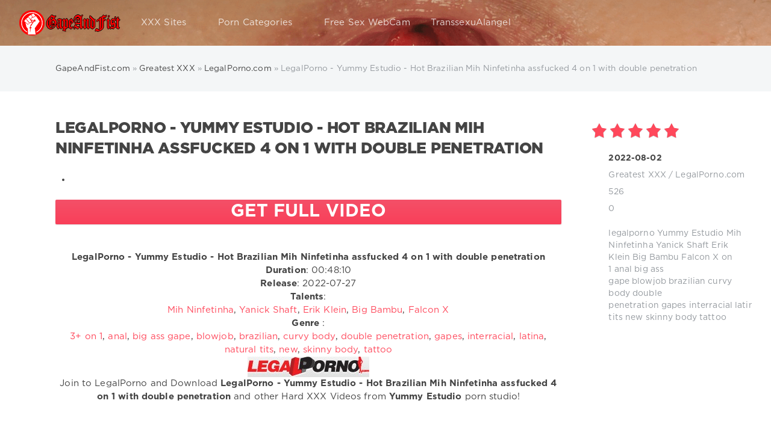

--- FILE ---
content_type: text/html; charset=utf-8
request_url: https://www.gapeandfist.com/31514-legalporno-yummy-estudio-hot-brazilian-mih-ninfetinha-assfucked-4-on-1-with-double-penetration.html
body_size: 12234
content:
<!DOCTYPE html>
<html lang="en">
<head>
     
	
    
    <meta charset="utf-8">
<title>LegalPorno - Yummy Estudio - Hot Brazilian Mih Ninfetinha assfucked 4 on 1 with double penetration &raquo; GapeAndFist.com | Anal Fisting | Anal Prolapse | Anal Gape</title>
<meta name="description" content="LegalPorno - Yummy Estudio - Hot Brazilian Mih Ninfetinha assfucked 4 on 1 with double penetration, LegalPorno - Yummy Estudio - Hot Brazilian Mih Ninfetinha assfucked 4 on 1 with double penetration">
<meta name="keywords" content="">
<meta name="generator" content="DataLife Engine (http://dle-news.ru)">
<meta property="og:site_name" content="GapeAndFist.com | Anal Fisting | Anal Prolapse | Anal Gape">
<meta property="og:type" content="article">
<meta property="og:title" content="LegalPorno - Yummy Estudio - Hot Brazilian Mih Ninfetinha assfucked 4 on 1 with double penetration">
<meta property="og:url" content="https://www.gapeandfist.com/31514-legalporno-yummy-estudio-hot-brazilian-mih-ninfetinha-assfucked-4-on-1-with-double-penetration.html">
<meta name="news_keywords" content="legalporno, Yummy Estudio,Mih Ninfetinha,Yanick Shaft,Erik Klein,Big Bambu,Falcon X, on 1,anal,big ass gape,blowjob,brazilian,curvy body,double penetration,gapes,interracial,latina,natural tits,new,skinny body,tattoo">
<meta property="og:image" content="https://www.gapeandfist.com/uploads/lp.jpg">
<meta property="og:description" content="LegalPorno - Yummy Estudio - Hot Brazilian Mih Ninfetinha assfucked 4 on 1 with double penetration Duration: 00:48:10 Release: 2022-07-27 Talents: Mih Ninfetinha, Yanick Shaft, Erik Klein, Big Bambu, Falcon X Genre : 3+ on 1, anal, big ass gape, blowjob, brazilian, curvy body, double penetration,">
<link rel="search" type="application/opensearchdescription+xml" href="https://www.gapeandfist.com/index.php?do=opensearch" title="GapeAndFist.com | Anal Fisting | Anal Prolapse | Anal Gape">
<link rel="canonical" href="https://www.gapeandfist.com/31514-legalporno-yummy-estudio-hot-brazilian-mih-ninfetinha-assfucked-4-on-1-with-double-penetration.html">
<link rel="alternate" type="application/rss+xml" title="GapeAndFist.com | Anal Fisting | Anal Prolapse | Anal Gape" href="https://www.gapeandfist.com/rss.xml">
  
	
	<meta name="viewport" content="width=device-width, initial-scale=1.0">
	<meta name="apple-mobile-web-app-capable" content="yes">
	<meta name="apple-mobile-web-app-status-bar-style" content="default">
<meta name="twitter:card" content="summary_large_image" />
<meta name="twitter:site" content="@gapeandfist" />
<meta name="twitter:creator" content="@gapeandfist" />

<meta name="google-site-verification" content="LaU8OSmTiOmj8gGyoYbazK00ntF_1IgIK-k77gAr5V8" />
<meta name="y_key" content="a736e5c0d3d12e2b">
<meta name='yandex-verification' content='71fb1bdd9ff5fcac' />
<meta name="msvalidate.01" content="EEDCA8302008BBC4542C52C802302156" />
<meta name="y_key" content="b2cd33dc6f6e5f56" />
<meta name="clickaine-site-verification" content="c3b5ca830b13006c1c9ad33055620669a0a16bf454aaa889c2e54d92c2e19674e2ebb28174817d1328b56ab86c7a2e2f2b965cc982d421a0a8caee2c3781a02c">
<link rel="shortcut icon" href="/templates/Red/images/favicon.ico">
<link rel="apple-touch-icon" href="/templates/Red/images/touch-icon-iphone.png">
<link rel="apple-touch-icon" sizes="76x76" href="/templates/Red/images/touch-icon-ipad.png">
<link rel="apple-touch-icon" sizes="120x120" href="/templates/Red/images/touch-icon-iphone-retina.png">
<link rel="apple-touch-icon" sizes="152x152" href="/templates/Red/images/touch-icon-ipad-retina.png">
<link rel="preload" href="/templates/Red/fonts/font.css" as="style">
<link rel="preload" href="/templates/Red/fonts/GothaProReg.woff" as="font" type="font/woff2" crossorigin>
<link rel="preload" href="/templates/Red/fonts/GothaProBla.woff" as="font" type="font/woff2" crossorigin>
<link rel="preload" href="/templates/Red/fonts/GothaProBol.woff" as="font" type="font/woff2" crossorigin>
<link href="/templates/Red/fonts/font.css" type="text/css" rel="stylesheet">
<link href="/templates/Red/css/styles.css" type="text/css" rel="stylesheet">
    
</head>
<body>
<div class="page">
		<!-- Search -->
          <form class="droptopbar" id="q_search" method="post">
			<div class="wrp">
				<div class="q_search">
					<input id="story" name="story" placeholder="Search on the site..." type="search">
					<button class="btn btn_border" type="submit" title="Find"><b class="ultrabold">Find</b></button>
				</div>
			</div>
			<input type="hidden" name="do" value="search">
			<input type="hidden" name="subaction" value="search">
		</form>
		<!-- / Search -->
		<!-- Header -->
		<div class="headpic fixed">
			<div class="wrp">
				<header id="header">
					<!-- Logo -->
					<a class="logotype" href="/" title="GapeAndFist.com">
						<span class="logo_icon"><img src="/templates/Red/images/logog.png" width="168" height="42" alt="GapeAndFist.com" title="GapeAndFist.com"/></span>
						<span class="title_hide">GapeAndFist.com</span>
					</a>
					<!-- / Logo -->
					<div class="topbar">
						

<a href="#" id="loginf" class="h_btn login">
	<svg class="icon icon-login"><use xlink:href="#icon-login"></use></svg>
	<span class="title_hide">Login</span>
	<span class="icon_close">
		<i class="mt_1"></i><i class="mt_2"></i>
	</span>
</a>
<form class="droptopbar" id="loginpane" method="post">
	<div class="wrp">
		<ul class="login_form">
			<li class="form-group">
				<label for="login_name">Login:</label>
				<input placeholder="Login:" type="text" name="login_name" id="login_name" class="wide">
			</li>
			<li class="form-group">
				<label for="login_password">Password</label>
				<input placeholder="Password" type="password" name="login_password" id="login_password" class="wide">
			</li>
			<li>
				<button class="btn" onclick="submit();" type="submit" title="Submit">
					<b class="ultrabold">Submit</b>
				</button>
			</li>
		</ul>
		<div class="soc_links">
			
			
			
			
			
			
		</div>
		<input name="login" type="hidden" id="login" value="submit">
		<div class="login_form_links">
			<a href="https://www.gapeandfist.com/index.php?do=register">Registration</a>
			<a href="https://www.gapeandfist.com/index.php?do=lostpassword">Forgot password?</a>
		</div>
	</div>
</form>

						<!-- Search button -->
						<div class="h_btn" id="search" title="Search">
							<svg class="icon icon-search"><use xlink:href="#icon-search"></use></svg>
							<span class="icon_close">
								<i class="mt_1"></i><i class="mt_2"></i>
							</span>
							<span class="title_hide">Search on the site</span>
						</div>
                       
						<!-- / Search button -->
						<!-- Menu -->
						<!-- Menu button -->
						<div class="h_btn" id="mainmenu">
							<span class="menu_toggle">
								<i class="mt_1"></i><i class="mt_2"></i><i class="mt_3"></i>
							</span>
						</div>
						<!-- / Menu button -->
						<nav id="topmenu">
							<ul>
    
    
	<li class="parent"><a href="/lastnews">XXX Sites<svg class="icon icon-arrow_down"><use xlink:href="#icon-arrow_down"></use></svg></a>
		<ul>
<li><a href="https://www.gapeandfist.com/xxxsite/">Greatest XXX <span style="float: right;">41305</span></a>
	<ul><li><a href="https://www.gapeandfist.com/xxxsite/evilangelvideo/">Evil Angel Video <span style="float: right;">997</span></a>
	
	</li><li><a href="https://www.gapeandfist.com/xxxsite/manuelferrara/">ManuelFerrara.com <span style="float: right;">595</span></a>
	
	</li><li><a href="https://www.gapeandfist.com/xxxsite/allanal/">AllAnal.com <span style="float: right;">185</span></a>
	
	</li><li><a href="https://www.gapeandfist.com/xxxsite/kink/">Kink.com <span style="float: right;">683</span></a>
	
	</li><li><a href="https://www.gapeandfist.com/xxxsite/nympho/">Nympho.com <span style="float: right;">134</span></a>
	
	</li><li><a href="https://www.gapeandfist.com/xxxsite/peeonher/">PeeOnHer <span style="float: right;">115</span></a>
	
	</li><li><a href="https://www.gapeandfist.com/xxxsite/analonly/">AnalOnly <span style="float: right;">110</span></a>
	
	</li><li><a href="https://www.gapeandfist.com/xxxsite/boundgangbangs/">BoundGangBangs.com <span style="float: right;">149</span></a>
	
	</li><li><a href="https://www.gapeandfist.com/xxxsite/argentinanaked/">ArgentinaNaked <span style="float: right;">9</span></a>
	
	</li><li><a href="https://www.gapeandfist.com/xxxsite/chaturbatecom/">Chaturbate.com <span style="float: right;">9</span></a>
	
	</li><li><a href="https://www.gapeandfist.com/xxxsite/trueanal/">TrueAnal.com <span style="float: right;">339</span></a>
	
	</li><li><a href="https://www.gapeandfist.com/xxxsite/letsdoeit/">Letsdoeit.com <span style="float: right;">432</span></a>
	
	</li><li><a href="https://www.gapeandfist.com/xxxsite/julesjordancom/">JulesJordan.com <span style="float: right;">2783</span></a>
	
	</li><li><a href="https://www.gapeandfist.com/xxxsite/dirtygardengirl/">DirtyGardenGirl.com <span style="float: right;">126</span></a>
	
	</li><li><a href="https://www.gapeandfist.com/xxxsite/prolapse_party/">ProlapseParty.com <span style="float: right;">127</span></a>
	
	</li><li><a href="https://www.gapeandfist.com/xxxsite/prolapsequeen/">ProlapseQueen.com <span style="float: right;">46</span></a>
	
	</li><li><a href="https://www.gapeandfist.com/xxxsite/piercedaspid/">PiercedAspid.com <span style="float: right;">27</span></a>
	
	</li><li><a href="https://www.gapeandfist.com/xxxsite/bubdzia/">Bubdzia.com <span style="float: right;">17</span></a>
	
	</li><li><a href="https://www.gapeandfist.com/xxxsite/fistertwister/">FisterTwister.com <span style="float: right;">182</span></a>
	
	</li><li><a href="https://www.gapeandfist.com/xxxsite/mikeadriano/">MikeAdriano.com <span style="float: right;">1054</span></a>
	
	</li><li><a href="https://www.gapeandfist.com/xxxsite/lewood/">LeWood.com <span style="float: right;">596</span></a>
	
	</li><li><a href="https://www.gapeandfist.com/xxxsite/analacrobats/">AnalAcrobats.com <span style="float: right;">658</span></a>
	
	</li><li><a href="https://www.gapeandfist.com/xxxsite/swallowed/">Swallowed.com <span style="float: right;">419</span></a>
	
	</li><li><a href="https://www.gapeandfist.com/xxxsite/darkx/">DarkX.com <span style="float: right;">286</span></a>
	
	</li><li><a href="https://www.gapeandfist.com/xxxsite/lesbianx/">LesbianX <span style="float: right;">156</span></a>
	
	</li><li><a href="https://www.gapeandfist.com/xxxsite/holed/">Holed.com <span style="float: right;">163</span></a>
	
	</li><li><a href="https://www.gapeandfist.com/xxxsite/dpfanatics/">DpFanatics <span style="float: right;">411</span></a>
	
	</li><li><a href="https://www.gapeandfist.com/xxxsite/norestfortheass/">NoRestForTheAss <span style="float: right;">61</span></a>
	
	</li><li><a href="https://www.gapeandfist.com/xxxsite/clubgape/">ClubGape <span style="float: right;">20</span></a>
	
	</li><li><a href="https://www.gapeandfist.com/xxxsite/defiled18/">Defiled18 <span style="float: right;">14</span></a>
	
	</li><li><a href="https://www.gapeandfist.com/xxxsite/whiteteensblackcocks/">WhiteTeensBlackCocks <span style="float: right;">2</span></a>
	
	</li><li><a href="https://www.gapeandfist.com/xxxsite/doubleteamedteens/">DoubleTeamedTeens <span style="float: right;">1</span></a>
	
	</li><li><a href="https://www.gapeandfist.com/xxxsite/tryteens/">TryTeens <span style="float: right;">1</span></a>
	
	</li><li><a href="https://www.gapeandfist.com/xxxsite/youngthroats/">YoungThroats <span style="float: right;">1</span></a>
	
	</li><li><a href="https://www.gapeandfist.com/xxxsite/assteenmouth/">AssTeenMouth <span style="float: right;">1</span></a>
	
	</li><li><a href="https://www.gapeandfist.com/xxxsite/teenanalcasting/">TeenAnalCasting <span style="float: right;">29</span></a>
	
	</li><li><a href="https://www.gapeandfist.com/xxxsite/doubleanalaction/">DoubleAnalAction <span style="float: right;">43</span></a>
	
	</li><li><a href="https://www.gapeandfist.com/xxxsite/hotkinkyjo/">HotKinkyJo.xxx <span style="float: right;">112</span></a>
	
	</li><li><a href="https://www.gapeandfist.com/xxxsite/maketeengapecom/">MakeTeenGape.com <span style="float: right;">16</span></a>
	
	</li><li><a href="https://www.gapeandfist.com/xxxsite/buttplays/">ButtPlays.com <span style="float: right;">117</span></a>
	
	</li><li><a href="https://www.gapeandfist.com/xxxsite/analeducator/">AnalEducator.com <span style="float: right;">18</span></a>
	
	</li><li><a href="https://www.gapeandfist.com/xxxsite/tryanalfisting/">TryAnalFisting.com <span style="float: right;">10</span></a>
	
	</li><li><a href="https://www.gapeandfist.com/xxxsite/brutalinvasion/">BrutalInvasion <span style="float: right;">7</span></a>
	
	</li><li><a href="https://www.gapeandfist.com/xxxsite/explosivedildostories/">Explosive Dildo Stories <span style="float: right;">7</span></a>
	
	</li><li><a href="https://www.gapeandfist.com/xxxsite/naughtyalysha/">NaughtyAlysha <span style="float: right;">17</span></a>
	
	</li><li><a href="https://www.gapeandfist.com/xxxsite/angienoir/">AngieNoir <span style="float: right;">11</span></a>
	
	</li><li><a href="https://www.gapeandfist.com/xxxsite/everythingbutt/">EverythingButt <span style="float: right;">268</span></a>
	
	</li><li><a href="https://www.gapeandfist.com/xxxsite/lysxtreme/">LysXtreme <span style="float: right;">31</span></a>
	
	</li><li><a href="https://www.gapeandfist.com/xxxsite/fistflush/">FistFlush <span style="float: right;">79</span></a>
	
	</li><li><a href="https://www.gapeandfist.com/xxxsite/ass_traffic/">AssTraffic <span style="float: right;">220</span></a>
	
	</li><li><a href="https://www.gapeandfist.com/xxxsite/allinternal/">AllInternal <span style="float: right;">271</span></a>
	
	</li><li><a href="https://www.gapeandfist.com/xxxsite/hardcoregangbang/">HardcoreGangbang <span style="float: right;">173</span></a>
	
	</li><li><a href="https://www.gapeandfist.com/xxxsite/tamedteens/">TamedTeens <span style="float: right;">80</span></a>
	
	</li><li><a href="https://www.gapeandfist.com/xxxsite/kinkyniky/">KinkyNiky.xxx <span style="float: right;">20</span></a>
	
	</li><li><a href="https://www.gapeandfist.com/xxxsite/houseoftaboo/">HouseOfTaboo.com <span style="float: right;">341</span></a>
	
	</li><li><a href="https://www.gapeandfist.com/xxxsite/handsonhardcore/">HandsOnHardcore.com <span style="float: right;">7</span></a>
	
	</li><li><a href="https://www.gapeandfist.com/xxxsite/cumforcover/">CumForCover <span style="float: right;">2</span></a>
	
	</li><li><a href="https://www.gapeandfist.com/xxxsite/1byday/">1by-day.com <span style="float: right;">2</span></a>
	
	</li><li><a href="https://www.gapeandfist.com/xxxsite/legalporn/">LegalPorno.com <span style="float: right;">24248</span></a>
	
	</li><li><a href="https://www.gapeandfist.com/xxxsite/givemepink/">GiveMePink <span style="float: right;">12</span></a>
	
	</li><li><a href="https://www.gapeandfist.com/xxxsite/proxypaige/">ProxyPaige.xxx <span style="float: right;">25</span></a>
	
	</li><li><a href="https://www.gapeandfist.com/xxxsite/analcheckup/">AnalCheckup <span style="float: right;">19</span></a>
	
	</li><li><a href="https://www.gapeandfist.com/xxxsite/promecups/">PrimeCups <span style="float: right;">6</span></a>
	
	</li><li><a href="https://www.gapeandfist.com/xxxsite/sindrive/">SinDrive.com <span style="float: right;">8</span></a>
	
	</li><li><a href="https://www.gapeandfist.com/xxxsite/pickupbuster/">Pickup Buster <span style="float: right;">20</span></a>
	
	</li><li><a href="https://www.gapeandfist.com/xxxsite/assphilosophy/">AssPhilosophy <span style="float: right;">25</span></a>
	
	</li><li><a href="https://www.gapeandfist.com/xxxsite/gapeparade/">GapeParade.com <span style="float: right;">28</span></a>
	
	</li><li><a href="https://www.gapeandfist.com/xxxsite/eurogangbangs/">Euro Gang Bangs <span style="float: right;">9</span></a>
	
	</li><li><a href="https://www.gapeandfist.com/xxxsite/hardx/">HardX <span style="float: right;">653</span></a>
	
	</li><li><a href="https://www.gapeandfist.com/xxxsite/spermswap/">SpermSwap <span style="float: right;">20</span></a>
	
	</li><li><a href="https://www.gapeandfist.com/xxxsite/pervcity/">PervCity <span style="float: right;">37</span></a>
	
	</li><li><a href="https://www.gapeandfist.com/xxxsite/milfthing/">MilfThing <span style="float: right;">70</span></a>
	
	</li><li><a href="https://www.gapeandfist.com/xxxsite/isabellaclarkxxx/">IsabellaClarkXXX <span style="float: right;">13</span></a>
	
	</li><li><a href="https://www.gapeandfist.com/xxxsite/hugestraponlesbians/">HugeStraponLesbians.com <span style="float: right;">28</span></a>
	
	</li><li><a href="https://www.gapeandfist.com/xxxsite/brutaldildos/">BrutalDildos.com <span style="float: right;">54</span></a>
	
	</li><li><a href="https://www.gapeandfist.com/xxxsite/brutalfisting/">BrutalFisting.com <span style="float: right;">51</span></a>
	
	</li><li><a href="https://www.gapeandfist.com/xxxsite/roxyraye/">Roxy Raye <span style="float: right;">240</span></a>
	
	</li><li><a href="https://www.gapeandfist.com/xxxsite/latexangel/">LatexAngel.com <span style="float: right;">132</span></a>
	
	</li><li><a href="https://www.gapeandfist.com/xxxsite/analteenangels/">AnalTeenAngels <span style="float: right;">385</span></a>
	
	</li><li><a href="https://www.gapeandfist.com/xxxsite/milkenema/">MilkEnema <span style="float: right;">64</span></a>
	
	</li><li><a href="https://www.gapeandfist.com/xxxsite/firstanalquest/">FirstAnalQuest <span style="float: right;">234</span></a>
	
	</li><li><a href="https://www.gapeandfist.com/xxxsite/assholefever/">AssholeFever <span style="float: right;">484</span></a>
	
	</li><li><a href="https://www.gapeandfist.com/xxxsite/doubleviewcasting/">DoubleViewCasting <span style="float: right;">87</span></a>
	
	</li><li><a href="https://www.gapeandfist.com/xxxsite/dildoandfisting/">DildoAndFisting <span style="float: right;">83</span></a>
	
	</li><li><a href="https://www.gapeandfist.com/xxxsite/gapesinpov/">GapesInPov <span style="float: right;">35</span></a>
	
	</li><li><a href="https://www.gapeandfist.com/xxxsite/madperversions/">MadPerversions <span style="float: right;">32</span></a>
	
	</li><li><a href="https://www.gapeandfist.com/xxxsite/giorgiograndi/">GiorgioGrandi <span style="float: right;">35</span></a>
	
	</li><li><a href="https://www.gapeandfist.com/xxxsite/russianteenobsession/">RussianTeenObsession <span style="float: right;">40</span></a>
	
	</li><li><a href="https://www.gapeandfist.com/xxxsite/teachmefisting/">TeachMeFisting <span style="float: right;">621</span></a>
	
	</li><li><a href="https://www.gapeandfist.com/xxxsite/creampiereality/">CreamPieReality <span style="float: right;">21</span></a>
	
	</li><li><a href="https://www.gapeandfist.com/xxxsite/gapeland/">GapeLand <span style="float: right;">281</span></a>
	
	</li><li><a href="https://www.gapeandfist.com/xxxsite/letsplaylez/">LetsPlayLez.com <span style="float: right;">20</span></a>
	
	</li><li><a href="https://www.gapeandfist.com/xxxsite/analqueenalysa/">AnalQueenAlysa <span style="float: right;">31</span></a>
	
	</li><li><a href="https://www.gapeandfist.com/xxxsite/peepeebabes/">PeePeeBabes <span style="float: right;">41</span></a>
	
	</li><li><a href="https://www.gapeandfist.com/xxxsite/filthyandfisting/">FilthyAndFisting <span style="float: right;">116</span></a>
	
	</li><li><a href="https://www.gapeandfist.com/xxxsite/fistinginaction/">FistingInAction <span style="float: right;">63</span></a>
	
	</li><li><a href="https://www.gapeandfist.com/xxxsite/asstitans/">AssTitans <span style="float: right;">33</span></a>
	
	</li><li><a href="https://www.gapeandfist.com/xxxsite/pussupumpspecial/">MegaPussyLips <span style="float: right;">16</span></a>
	
	</li><li><a href="https://www.gapeandfist.com/xxxsite/clara_g/">Clara-G <span style="float: right;">80</span></a>
	
	</li><li><a href="https://www.gapeandfist.com/xxxsite/russianlikeitbig/">RussiansLikeItBig <span style="float: right;">15</span></a>
	
	</li></ul>
	</li><li><a href="https://www.gapeandfist.com/fullmovies/">Full Movies <span style="float: right;">1770</span></a>
	<ul><li><a href="https://www.gapeandfist.com/fullmovies/evilangel/">EvilAngel <span style="float: right;">1253</span></a>
	
	</li><li><a href="https://www.gapeandfist.com/fullmovies/doghousedigital/">DogHouse <span style="float: right;">5</span></a>
	
	</li><li><a href="https://www.gapeandfist.com/fullmovies/devilsfilm/">DevilsFilm <span style="float: right;">1</span></a>
	
	</li><li><a href="https://www.gapeandfist.com/fullmovies/elegant_angel/">Elegant Angel <span style="float: right;">2</span></a>
	
	</li><li><a href="https://www.gapeandfist.com/fullmovies/pornxn/">PornXN <span style="float: right;">3</span></a>
	
	</li><li><a href="https://www.gapeandfist.com/fullmovies/julesjordan/">Jules Jordan Video <span style="float: right;">273</span></a>
	
	</li><li><a href="https://www.gapeandfist.com/fullmovies/comingsoon/">Coming Soon <span style="float: right;">192</span></a>
	
	</li><li><a href="https://www.gapeandfist.com/fullmovies/sineplex/">Sineplex <span style="float: right;">41</span></a>
	
	</li></ul>
	</li><li><a href="https://www.gapeandfist.com/scenes/">Scenes <span style="float: right;">118</span></a>
	<ul><li><a href="https://www.gapeandfist.com/scenes/pr0lapse/">Prolapse <span style="float: right;">32</span></a>
	
	</li><li><a href="https://www.gapeandfist.com/scenes/enema/">Enema <span style="float: right;">17</span></a>
	
	</li><li><a href="https://www.gapeandfist.com/scenes/gape/">Gape <span style="float: right;">45</span></a>
	
	</li><li><a href="https://www.gapeandfist.com/scenes/fisting/">Fisting <span style="float: right;">20</span></a>
	
	</li></ul>
	</li><li><a href="https://www.gapeandfist.com/promo/">Promo <span style="float: right;">3</span></a>
	
	</li>
</ul>
	</li>
	
	<li class="parent"><a href="/tags/">Porn Categories<svg class="icon icon-arrow_down"><use xlink:href="#icon-arrow_down"></use></svg></a>
		<ul>
			<li><a href="/tags/prolapse">Anal Prolapse</a></li>
			<li><a href="/tags/anal+fisting">Anal Fisting</a></li>
			<li><a href="/tags/gape">Anal Gaping</a></li>
			<li><a href="/tags/enema">Enema</a></li>
			<li><a href="/tags/rosebutt">Rosebutt</a></li>
			<li><a href="/tags/double+anal">Double Anal</a></li>
            <li><a href="/engine/go.php?url=aHR0cHM6Ly93d3cudGhld29uZGVydG95cy5jb20vdHJhY2s6MjItZ2FwZWFuZGZpc3Q%3D" rel="nofollow" >Exclusive Toys</a></li>
		</ul>
	</li>
    
    <li class="parent"><a rel="nofollow" href="https://go.hpyrdr.com/smartpop/7659e248ac6c6760329631cb2b2a36db7a6372d9b0c7bb6f50d933999e97fa57?userId=eb984aba638d2feaabe4486e3d50573ab6f6b8958ab4057322b1d2a3ba333c8f" target="blank">Free Sex WebCam</a>
    </li>  
    <li class="parent"><a rel="nofollow" href="https://www.iyalc.com/transsexualangel/go.php?pr=8&su=1&si=237&ad=212470&pa=index&ar=&buffer=" target="blank">TranssexuAlangel</a>
    </li>    
     
    
	
</ul>
						</nav>
						<a href="#" id="closemenu"><span><svg class="icon icon-cross"><use xlink:href="#icon-cross"></use></svg></span></a>
						<!-- / Menu -->
					</div>
				</header>
				
			</div>
		</div>
		<!-- / Header -->
		<!-- Sorting, Tags, Bread crumbs -->
		<div id="tools">
	<div class="tools">
		<div class="wrp">
			
				<div id="breadcrumbs">
					<svg class="icon icon-sort"><use xlink:href="#icon-sort"></use></svg>
					<div class="speedbar"><div class="over"><span itemscope itemtype="https://schema.org/BreadcrumbList"><span itemprop="itemListElement" itemscope itemtype="https://schema.org/ListItem"><meta itemprop="position" content="1"><a href="https://www.gapeandfist.com/" itemprop="item"><span itemprop="name">GapeAndFist.com</span></a></span> » <span itemprop="itemListElement" itemscope itemtype="https://schema.org/ListItem"><meta itemprop="position" content="2"><a href="https://www.gapeandfist.com/xxxsite/" itemprop="item"><span itemprop="name">Greatest XXX</span></a></span> » <span itemprop="itemListElement" itemscope itemtype="https://schema.org/ListItem"><meta itemprop="position" content="3"><a href="https://www.gapeandfist.com/xxxsite/legalporn/" itemprop="item"><span itemprop="name">LegalPorno.com</span></a></span> » LegalPorno - Yummy Estudio - Hot Brazilian Mih Ninfetinha assfucked 4 on 1 with double penetration</span></div></div>
				</div>
			
			
		</div>
	</div>
	
</div> 
		<!-- / Sorting, Tags, Bread crumbs -->
		<!-- Content -->
		<div id="content">
			
			
			
			<div id='dle-content'><article class="story fullstory lefticons shadow">
	<div class="wrp">
		<div class="head grid_3_4">
			<h1 class="title h2 ultrabold">LegalPorno - Yummy Estudio - Hot Brazilian Mih Ninfetinha assfucked 4 on 1 with double penetration</h1>
		</div>
		<div class="story_info grid_1_4 ignore-select">
			<div class="storyinfo_link collapsed" aria-expanded="false" data-target="#storyinfo_31514" data-toggle="collapse" role="tree">
				<i class="arrow"></i>
				<svg class="icon icon-meta_date"><use xlink:href="#icon-meta_date"></use></svg>
				<b>2022-08-02</b>
			</div>
			<div id="storyinfo_31514" class="storyinfo collapse">
				<div class="storyinfo_box">
					<div class="rate_stars"><div id='ratig-layer-31514'>
	<div class="rating" itemprop="aggregateRating" itemscope itemtype="https://schema.org/AggregateRating">
		<ul class="unit-rating">
		<li class="current-rating" style="width:100%;">100</li>
		<li><a href="#" title="Useless" class="r1-unit" onclick="doRate('1', '31514'); return false;">1</a></li>
		<li><a href="#" title="Poor" class="r2-unit" onclick="doRate('2', '31514'); return false;">2</a></li>
		<li><a href="#" title="Fair" class="r3-unit" onclick="doRate('3', '31514'); return false;">3</a></li>
		<li><a href="#" title="Good" class="r4-unit" onclick="doRate('4', '31514'); return false;">4</a></li>
		<li><a href="#" title="Excellent" class="r5-unit" onclick="doRate('5', '31514'); return false;">5</a></li>
		</ul><span itemprop="itemReviewed" itemscope itemtype="https://schema.org/Movie"><meta itemprop="name" content="LegalPorno - Yummy Estudio - Hot Brazilian Mih Ninfetinha assfucked 4 on 1 with double penetration"></span><meta itemprop="worstRating" content="1"><meta itemprop="ratingCount" content="3"><meta itemprop="ratingValue" content="4.7"><meta itemprop="bestRating" content="5">
	</div>
</div></div>
					<ul class="meta">
						<li class="meta_date">
							<svg class="icon icon-meta_date"><use xlink:href="#icon-meta_date"></use></svg><time class="date" datetime="2022-08-02"><a href="https://www.gapeandfist.com/2022/08/02/" ><b>2022-08-02</b></a></time>
						</li>
						<li class="meta_cat grey">
							<svg class="icon icon-meta_cat"><use xlink:href="#icon-meta_cat"></use></svg><a href="https://www.gapeandfist.com/xxxsite/">Greatest XXX</a> / <a href="https://www.gapeandfist.com/xxxsite/legalporn/">LegalPorno.com</a>
						</li>
						
						<li class="meta_views grey" title="Views: 526">
							<svg class="icon icon-meta_views"><use xlink:href="#icon-meta_views"></use></svg>526
						</li>
						<li class="meta_coms grey" title="Comments: 0">
							<svg class="icon icon-meta_coms"><use xlink:href="#icon-meta_coms"></use></svg><a id="dle-comm-link" href="https://www.gapeandfist.com/31514-legalporno-yummy-estudio-hot-brazilian-mih-ninfetinha-assfucked-4-on-1-with-double-penetration.html#comment">0</a>
						</li>
					</ul>
					
					<div class="story_tags">
						<svg class="icon icon-tags"><use xlink:href="#icon-tags"></use></svg>
						<div class="tag_list grey"><a href="https://www.gapeandfist.com/tags/legalporno/">legalporno</a>&nbsp;<a href="https://www.gapeandfist.com/tags/Yummy%20Estudio/">Yummy Estudio</a>&nbsp;<a href="https://www.gapeandfist.com/tags/Mih%20Ninfetinha/">Mih Ninfetinha</a>&nbsp;<a href="https://www.gapeandfist.com/tags/Yanick%20Shaft/">Yanick Shaft</a>&nbsp;<a href="https://www.gapeandfist.com/tags/Erik%20Klein/">Erik Klein</a>&nbsp;<a href="https://www.gapeandfist.com/tags/Big%20Bambu/">Big Bambu</a>&nbsp;<a href="https://www.gapeandfist.com/tags/Falcon%20X/">Falcon X</a>&nbsp;<a href="https://www.gapeandfist.com/tags/on%201/">on 1</a>&nbsp;<a href="https://www.gapeandfist.com/tags/anal/">anal</a>&nbsp;<a href="https://www.gapeandfist.com/tags/big%20ass%20gape/">big ass gape</a>&nbsp;<a href="https://www.gapeandfist.com/tags/blowjob/">blowjob</a>&nbsp;<a href="https://www.gapeandfist.com/tags/brazilian/">brazilian</a>&nbsp;<a href="https://www.gapeandfist.com/tags/curvy%20body/">curvy body</a>&nbsp;<a href="https://www.gapeandfist.com/tags/double%20penetration/">double penetration</a>&nbsp;<a href="https://www.gapeandfist.com/tags/gapes/">gapes</a>&nbsp;<a href="https://www.gapeandfist.com/tags/interracial/">interracial</a>&nbsp;<a href="https://www.gapeandfist.com/tags/latina/">latina</a>&nbsp;<a href="https://www.gapeandfist.com/tags/natural%20tits/">natural tits</a>&nbsp;<a href="https://www.gapeandfist.com/tags/new/">new</a>&nbsp;<a href="https://www.gapeandfist.com/tags/skinny%20body/">skinny body</a>&nbsp;<a href="https://www.gapeandfist.com/tags/tattoo/">tattoo</a></div>
					</div>
					
                    
				</div>
			</div>
			
		</div>
		<div class="story_cont grid_3_4">
			<div class="story_left_icons">
				<div class="story_icons">
					
					
					<div class="rate">
						
						
					</div>
					
				</div>
			</div>
			<div class="text">
                
		
          	<div class="dlevideoplayer" style="width:100%;max-width:100%;">
			<ul data-theme="default" data-preload="none">
				<li data-title="Trailer LegalPorno - Yummy Estudio - Hot Brazilian Mih Ninfetinha assfucked 4 on 1 with double penetration" data-type="m4v" data-url="https://download1.pornbox.com/78d061286779f8cfc44a8d27c89a8ee95663cc4b/5/2032/1343/13/1.mp4" data-poster="https://legalporn0.com/uploads/posts/2022/legalporn0.com_img_bigyummy-estudio_1659393266-1.jpg" ></li>
			</ul>
		</div>
          
				
					
					
					 <div class="buttons">
                                    <a class="btn btn-danger"
                      href="https://www.analvids.com/watch/173338/hot_brazilian_mih_ninfetinha_assfucked_4_on_1_with_double_penetration_?aff=YNKEXKKNRK_legalporn0_download_" title="Download LegalPorno - Yummy Estudio - Hot Brazilian Mih Ninfetinha assfucked 4 on 1 with double penetration" rel="sponsored"><b>GET FULL VIDEO</b></a>
                        
                    </div>
					<br>
        
                
        
		
		
           
           
                 
					<br>
		
				<b>LegalPorno - Yummy Estudio - Hot Brazilian Mih Ninfetinha assfucked 4 on 1 with double penetration</b><br> <b>Duration</b>: 00:48:10<br><b>Release</b>: 2022-07-27<br><b>Talents</b>:<br><a href="/tags/Mih Ninfetinha/">Mih Ninfetinha</a>, <a href="/tags/Yanick Shaft/">Yanick Shaft</a>, <a href="/tags/Erik Klein/">Erik Klein</a>, <a href="/tags/Big Bambu/">Big Bambu</a>, <a href="/tags/Falcon X/">Falcon X</a><br><b>Genre </b>:<br><a href="/tags/3+ on 1/">3+ on 1</a>, <a href="/tags/anal/">anal</a>, <a href="/tags/big ass gape/">big ass gape</a>, <a href="/tags/blowjob/">blowjob</a>, <a href="/tags/brazilian/">brazilian</a>, <a href="/tags/curvy body/">curvy body</a>, <a href="/tags/double penetration/">double penetration</a>, <a href="/tags/gapes/">gapes</a>, <a href="/tags/interracial/">interracial</a>, <a href="/tags/latina/">latina</a>, <a href="/tags/natural tits/">natural tits</a>, <a href="/tags/new/">new</a>, <a href="/tags/skinny body/">skinny body</a>, <a href="/tags/tattoo/">tattoo</a><br><!--dle_leech_begin--><a href="https://www.gapeandfist.com/index.php?do=go&amp;url=aHR0cHM6Ly9sZWdhbHBvcm5vLmNvbT9hZmY9WU5LRVhLS05SS19nYXBlYW5kZmlzdF95dW1teWVzdHVkaW9f" target="_blank"><!--dle_image_begin:https://www.gapeandfist.com/uploads/thumbs/lp.jpg|--><img src="/uploads/thumbs/lp.jpg" style="max-width:100%;" alt="LegalPorno - Yummy Estudio - Hot Brazilian Mih Ninfetinha assfucked 4 on 1 with double penetration"><!--dle_image_end--></a><!--dle_leech_end--><br>Join to LegalPorno and Download <b>LegalPorno - Yummy Estudio - Hot Brazilian Mih Ninfetinha assfucked 4 on 1 with double penetration</b> and other Hard XXX Videos from <b>Yummy Estudio</b> porn studio!
				<br>
				<br>
                <h2 class="title h4 ultrabold">Join to LegalPorno.com and Download LegalPorno - Yummy Estudio - Hot Brazilian Mih Ninfetinha assfucked 4 on 1 with double penetration</h2>
             
                
			 <div class="imadgelogo">
                  
                  
                  
                 
                 
                 
			 
							 
			 			 
								
				
                 
                 
			 
                 
                 
				
				
				
				
				
                 
                 
                  
                 
                 
                 
                  
                 
               
                
                 
                 
                 
                  
                 
                 
                 
                 
                 
                 
                
				<a href="https://www.gapeandfist.com/index.php?do=go&url=aHR0cHM6Ly9sZWdhbHBvcm5vLmNvbT9hZmY9WU5LRVhLS05SS19nYXBlYW5kZmlzdF9kb3dubG9hZF8%3D" rel="nofollow" target="_blank"><img src="/uploads/thumbs/lplogo.jpg" title="Join to LegalPorno" alt="Join to LegalPorno"></a>
                				
				</div>
				
				
				
				
                <br>
                <br>
               
				
			</div>
		</div>
	</div>
    </div>
	
</article>
<div class="fullstory_foot shadow ignore-select">
	<div class="wrp">
		
		<div class="block col_news">
			<div class="block_title"><div class="ultrabold h4">More <a href="https://www.gapeandfist.com/xxxsite/legalporn/" title="Watch all scenes LegalPorno.com">LegalPorno.com</a> </div></div>
			<div class="grid_list">
				<div class="grid_1_4">
	<a href="https://www.gapeandfist.com/44079-legalporno-mambo-perv-21y-old-brazilian-beauty-luna-crystal-introduced-to-big-cock-tries-anal-anal-1on1-datm-vag-rimming-bwc-ob581.html"><img src="https://legalporn0.com/uploads/posts/2025/legalporn0.com_img_bigmambo-perv_1766955730-1.jpg" title="Download LegalPorno - Mambo Perv - 21y Old Brazilian Beauty, Luna Crystal Introduced to Big Cock Tries Anal (anal, 1on1, Datm, Vag, Rimming, Bwc) Ob581" alt="Download LegalPorno - Mambo Perv - 21y Old Brazilian Beauty, Luna Crystal Introduced to Big Cock Tries Anal (anal, 1on1, Datm, Vag, Rimming, Bwc) Ob581" width="170" height="110">
		<span class="hover_arrow">
			<svg class="icon icon-arrow_right"><use xlink:href="#icon-arrow_right"></use></svg>
		</span>
		<b class="title">LegalPorno - Mambo Perv - 21y Old Brazilian Beauty, Luna Crystal Introduced to Big Cock Tries Anal (anal, 1on1, Datm, Vag, Rimming, Bwc) Ob581</b>
		
			
		
	</a>
	
</div><div class="grid_1_4">
	<a href="https://www.gapeandfist.com/44027-legalporno-angelo-godshack-original-studio-emily-pink-happybirthday-100-hell-very-rough-with-triple-anal-and-extreme-fisting-wet.html"><img src="https://legalporn0.com/uploads/posts/2025/legalporn0.com_img_bigangelo-godshack-original_1765811698-1.jpg" title="Download LegalPorno - Angelo Godshack Original Studio - Emily Pink - Happybirthday 100% Hell (very Rough) With Triple Anal and Extreme Fisting (wet)" alt="Download LegalPorno - Angelo Godshack Original Studio - Emily Pink - Happybirthday 100% Hell (very Rough) With Triple Anal and Extreme Fisting (wet)" width="170" height="110">
		<span class="hover_arrow">
			<svg class="icon icon-arrow_right"><use xlink:href="#icon-arrow_right"></use></svg>
		</span>
		<b class="title">LegalPorno - Angelo Godshack Original Studio - Emily Pink - Happybirthday 100% Hell (very Rough) With Triple Anal and Extreme Fisting (wet)</b>
		
			
		
	</a>
	
</div><div class="grid_1_4">
	<a href="https://www.gapeandfist.com/44121-legalporno-yummy-estudio-yummy-estudio-xxx-mas-orgy-2026-hardcore-christmas-with-madison-stil-and-oliviaqueen-assfucked-together-in-hot-2-on-2-anal-dp-piss-drinking-.html"><img src="https://legalporn0.com/uploads/posts/2025/legalporn0.com_img_bigyummy-estudio_1766955928-1.jpg" title="Download LegalPorno - Yummy Estudio - Yummy Estudio Xxx Mas Orgy 2026 - Hardcore Christmas With Madison Stil and Oliviaqueen Assfucked Together In Hot 2 on 2 (anal, Dp, Piss Drinking )" alt="Download LegalPorno - Yummy Estudio - Yummy Estudio Xxx Mas Orgy 2026 - Hardcore Christmas With Madison Stil and Oliviaqueen Assfucked Together In Hot 2 on 2 (anal, Dp, Piss Drinking )" width="170" height="110">
		<span class="hover_arrow">
			<svg class="icon icon-arrow_right"><use xlink:href="#icon-arrow_right"></use></svg>
		</span>
		<b class="title">LegalPorno - Yummy Estudio - Yummy Estudio Xxx Mas Orgy 2026 - Hardcore Christmas With Madison Stil and Oliviaqueen Assfucked Together In Hot 2 on 2 (anal, Dp, Piss Drinking )</b>
		
			
		
	</a>
	
</div><div class="grid_1_4">
	<a href="https://www.gapeandfist.com/44038-legalporno-argendana-official-studio-fuck-me-and-destroy-me-please-.html"><img src="https://legalporn0.com/uploads/posts/2025/legalporn0.com_img_bigargendana-official_1766611310-1.jpg" title="Download LegalPorno - Argendana Official Studio - Fuck Me and Destroy Me Please !" alt="Download LegalPorno - Argendana Official Studio - Fuck Me and Destroy Me Please !" width="170" height="110">
		<span class="hover_arrow">
			<svg class="icon icon-arrow_right"><use xlink:href="#icon-arrow_right"></use></svg>
		</span>
		<b class="title">LegalPorno - Argendana Official Studio - Fuck Me and Destroy Me Please !</b>
		
			
		
	</a>
	
</div><div class="grid_1_4">
	<a href="https://www.gapeandfist.com/44107-legalporno-nf-studio-jennifer-mendes-hardcore-anal-gangbang-dry.html"><img src="https://legalporn0.com/uploads/posts/2025/legalporn0.com_img_bignf-studio_1766955752-1.jpg" title="Download LegalPorno - NF Studio - Jennifer Mendes Hardcore Anal Gangbang (dry)" alt="Download LegalPorno - NF Studio - Jennifer Mendes Hardcore Anal Gangbang (dry)" width="170" height="110">
		<span class="hover_arrow">
			<svg class="icon icon-arrow_right"><use xlink:href="#icon-arrow_right"></use></svg>
		</span>
		<b class="title">LegalPorno - NF Studio - Jennifer Mendes Hardcore Anal Gangbang (dry)</b>
		
			
		
	</a>
	
</div><div class="grid_1_4">
	<a href="https://www.gapeandfist.com/44097-legalporno-vira-gold-films-first-anal-for-skinny-blonde-amelia-helia.html"><img src="https://legalporn0.com/uploads/posts/2025/legalporn0.com_img_bigvira-gold-films_1766614477-1.jpg" title="Download LegalPorno - Vira Gold Films - First Anal for Skinny Blonde Amelia Helia" alt="Download LegalPorno - Vira Gold Films - First Anal for Skinny Blonde Amelia Helia" width="170" height="110">
		<span class="hover_arrow">
			<svg class="icon icon-arrow_right"><use xlink:href="#icon-arrow_right"></use></svg>
		</span>
		<b class="title">LegalPorno - Vira Gold Films - First Anal for Skinny Blonde Amelia Helia</b>
		
			
		
	</a>
	
</div><div class="grid_1_4">
	<a href="https://www.gapeandfist.com/44063-legalporno-freakyt-studio-german-slut-madison-takes-on-bbc-in-her-ass.html"><img src="https://legalporn0.com/uploads/posts/2025/legalporn0.com_img_bigfreakyt_1766706824-1.jpg" title="Download LegalPorno - Freakyt Studio - German Slut Madison Takes on Bbc In Her Ass" alt="Download LegalPorno - Freakyt Studio - German Slut Madison Takes on Bbc In Her Ass" width="170" height="110">
		<span class="hover_arrow">
			<svg class="icon icon-arrow_right"><use xlink:href="#icon-arrow_right"></use></svg>
		</span>
		<b class="title">LegalPorno - Freakyt Studio - German Slut Madison Takes on Bbc In Her Ass</b>
		
			
		
	</a>
	
</div><div class="grid_1_4">
	<a href="https://www.gapeandfist.com/43725-legalporno-latina-girlx-studio-innocent-little-chloe-gets-double-penetrated-she-loves-it-dp-anal-20yo.html"><img src="https://legalporn0.com/uploads/posts/2025/legalporn0.com_img_biglatina-girlx_1768397730-1.jpg" title="Download LegalPorno - Latina GirlX Studio - Innocent Little Chloe Gets Double Penetrated, She Loves It Dp Anal 20yo" alt="Download LegalPorno - Latina GirlX Studio - Innocent Little Chloe Gets Double Penetrated, She Loves It Dp Anal 20yo" width="170" height="110">
		<span class="hover_arrow">
			<svg class="icon icon-arrow_right"><use xlink:href="#icon-arrow_right"></use></svg>
		</span>
		<b class="title">LegalPorno - Latina GirlX Studio - Innocent Little Chloe Gets Double Penetrated, She Loves It Dp Anal 20yo</b>
		
			
		
	</a>
	
</div>
				</div>
			<br>
			<div class="block_title"><div class="ultrabold h4">Latest updates</div></div>
			<div class="grid_list">
			<div class="grid_1_4">
	<a href="https://www.gapeandfist.com/43642-julesjordancom-busty-french-minx-diana-lawrence-worships-manuel-ferraras-cock.html"><img src="https://thumbs.julesjordan.com/trial/content//contentthumbs/67/41/856741-1x.jpg" title="Download JulesJordan.com - Busty French Minx Diana Lawrence Worships Manuel Ferrara’s Cock" alt="Download JulesJordan.com - Busty French Minx Diana Lawrence Worships Manuel Ferrara’s Cock" width="170" height="110">
		<span class="hover_arrow">
			<svg class="icon icon-arrow_right"><use xlink:href="#icon-arrow_right"></use></svg>
		</span>
		<b class="title">JulesJordan.com - Busty French Minx Diana Lawrence Worships Manuel Ferrara’s Cock</b>
		
			
		
	</a>
	
</div><div class="grid_1_4">
	<a href="https://www.gapeandfist.com/44016-julesjordancom-lila-hayes-and-her-thick-curves-take-a-huge-bbc.html"><img src="https://thumbs.julesjordan.com/trial/content//contentthumbs/78/31/857831-1x.jpg" title="Download JulesJordan.com - Lila Hayes And Her Thick Curves Take A Huge BBC" alt="Download JulesJordan.com - Lila Hayes And Her Thick Curves Take A Huge BBC" width="170" height="110">
		<span class="hover_arrow">
			<svg class="icon icon-arrow_right"><use xlink:href="#icon-arrow_right"></use></svg>
		</span>
		<b class="title">JulesJordan.com - Lila Hayes And Her Thick Curves Take A Huge BBC</b>
		
			
		
	</a>
	
</div><div class="grid_1_4">
	<a href="https://www.gapeandfist.com/43643-julesjordancom-millie-morgan-gets-some-bbc-steele.html"><img src="https://thumbs.julesjordan.com/trial/content//contentthumbs/63/41/856341-1x.jpg" title="Download JulesJordan.com - Millie Morgan Gets Some BBC Steele" alt="Download JulesJordan.com - Millie Morgan Gets Some BBC Steele" width="170" height="110">
		<span class="hover_arrow">
			<svg class="icon icon-arrow_right"><use xlink:href="#icon-arrow_right"></use></svg>
		</span>
		<b class="title">JulesJordan.com - Millie Morgan Gets Some BBC Steele</b>
		
			
		
	</a>
	
</div><div class="grid_1_4">
	<a href="https://www.gapeandfist.com/44017-julesjordancom-bbc-stretch-session-hazel-hearts-anal-limits-tested.html"><img src="https://thumbs.julesjordan.com/trial/content//contentthumbs/72/01/857201-1x.jpg" title="Download JulesJordan.com - BBC Stretch Session: Hazel Heart’s Anal Limits Tested" alt="Download JulesJordan.com - BBC Stretch Session: Hazel Heart’s Anal Limits Tested" width="170" height="110">
		<span class="hover_arrow">
			<svg class="icon icon-arrow_right"><use xlink:href="#icon-arrow_right"></use></svg>
		</span>
		<b class="title">JulesJordan.com - BBC Stretch Session: Hazel Heart’s Anal Limits Tested</b>
		
			
		
	</a>
	
</div><div class="grid_1_4">
	<a href="https://www.gapeandfist.com/43644-julesjordancom-busty-slut-cyber-doll-obeys-manuel-ferraras-cock.html"><img src="https://thumbs.julesjordan.com/trial/content//contentthumbs/57/21/855721-1x.jpg" title="Download JulesJordan.com - Busty Slut Cyber Doll Obeys Manuel Ferrara’s Cock" alt="Download JulesJordan.com - Busty Slut Cyber Doll Obeys Manuel Ferrara’s Cock" width="170" height="110">
		<span class="hover_arrow">
			<svg class="icon icon-arrow_right"><use xlink:href="#icon-arrow_right"></use></svg>
		</span>
		<b class="title">JulesJordan.com - Busty Slut Cyber Doll Obeys Manuel Ferrara’s Cock</b>
		
			
		
	</a>
	
</div><div class="grid_1_4">
	<a href="https://www.gapeandfist.com/43645-julesjordancom-stacked-latina-nia-bleus-triple-bbc-blowout.html"><img src="https://thumbs.julesjordan.com/trial/content//contentthumbs/54/01/855401-1x.jpg" title="Download JulesJordan.com - Stacked Latina Nia Bleu’s Triple BBC Blowout" alt="Download JulesJordan.com - Stacked Latina Nia Bleu’s Triple BBC Blowout" width="170" height="110">
		<span class="hover_arrow">
			<svg class="icon icon-arrow_right"><use xlink:href="#icon-arrow_right"></use></svg>
		</span>
		<b class="title">JulesJordan.com - Stacked Latina Nia Bleu’s Triple BBC Blowout</b>
		
			
		
	</a>
	
</div><div class="grid_1_4">
	<a href="https://www.gapeandfist.com/43646-julesjordancom-backdoor-bliss-dredds-bbc-goes-deep-into-lucy-lotus-ass.html"><img src="https://thumbs.julesjordan.com/trial/content//contentthumbs/46/81/854681-1x.jpg" title="Download JulesJordan.com - Backdoor Bliss: Dredd&#039;s BBC Goes Deep Into Lucy Lotus&#039; Ass" alt="Download JulesJordan.com - Backdoor Bliss: Dredd&#039;s BBC Goes Deep Into Lucy Lotus&#039; Ass" width="170" height="110">
		<span class="hover_arrow">
			<svg class="icon icon-arrow_right"><use xlink:href="#icon-arrow_right"></use></svg>
		</span>
		<b class="title">JulesJordan.com - Backdoor Bliss: Dredd&#039;s BBC Goes Deep Into Lucy Lotus&#039; Ass</b>
		
			
		
	</a>
	
</div><div class="grid_1_4">
	<a href="https://www.gapeandfist.com/43647-julesjordancom-double-vag-magic-little-pucks-threesome-fantasy.html"><img src="https://thumbs.julesjordan.com/trial/content//contentthumbs/40/31/854031-1x.jpg" title="Download JulesJordan.com - Double Vag Magic: Little Puck&#039;s Threesome Fantasy" alt="Download JulesJordan.com - Double Vag Magic: Little Puck&#039;s Threesome Fantasy" width="170" height="110">
		<span class="hover_arrow">
			<svg class="icon icon-arrow_right"><use xlink:href="#icon-arrow_right"></use></svg>
		</span>
		<b class="title">JulesJordan.com - Double Vag Magic: Little Puck&#039;s Threesome Fantasy</b>
		
			
		
	</a>
	
</div>
			</div>
			
		</div>
        
		
        
		<div class="imadgelogo">
            <div class="block_title"><div class="ultrabold h4">Free Sex WebCam</div></div>
			
<iframe style="width:100%;height:100%;border:0;" src="https://go.hpyrdr.com/i?campaignId=221094b7697af26fb65ed98de5eb94cb46ecf55d8eea75d07e5c868c4559ccb3&creativeId=eecb06b9207ab53c7c1a3b249425fe16364a5fe01e9dc259c6c47e181ba21086&modelsCountry=&modelsLanguage=&sourceId=gaf&tag=females&targetDomain=&buttonColor=&hideModelNameOnSmallSpots=1&hideTitleOnSmallSpots=1&liveBadgeColor=&showButton=0&showModelName=1&showTitle=0&showLiveBadge=1&actionButtonPlacement=bottom&thumbSizeKey=big&hideButtonOnSmallSpots=1&userId=eb984aba638d2feaabe4486e3d50573ab6f6b8958ab4057322b1d2a3ba333c8f&landing=WidgetV4Universal"></iframe>

		</div>
        
        
        
        
	</div>
</div>
<div class="alert">
	<div class="wrp">
	<b>Information</b><br>
	Users of <b>Guest</b> are not allowed to comment this publication.
	</div>
</div>
<div class="block comments shadow ignore-select">
	<div class="wrp">
		<div class="block_title ultrabold h4">0 Comments for LegalPorno - Yummy Estudio - Hot Brazilian Mih Ninfetinha assfucked 4 on 1 with double penetration</div>
		<div class="com_list">
			<!--dlecomments-->
		</div>
	</div>
</div>
<!--dlenavigationcomments-->
</div>
                       
			
			
		</div>
		<!-- / Content -->
		
		
		<!-- footer -->
		<footer id="footer">
			<div class="wrp">
				<ul class="foot_menu">
	<li class="grid_1_4">
		<b data-toggle="collapse" data-target="#fmenu_1" aria-expanded="false" class="ultrabold collapsed" role="menu">
			Menu 
		</b>
		<div class="collapse" id="fmenu_1">
			<nav>
			<a href="/">Main</a>
				<a href="/index.php?do=feedback">FeedBack</a>
				<a href="/index.php?do=register">Registration</a>
				<a href="/rules.html">Adult Warning</a>
				<a href="/sitemap.xml">Site Map</a>
				
                <a rel="nofollow" href="https://go.hpyrdr.com/smartpop/7659e248ac6c6760329631cb2b2a36db7a6372d9b0c7bb6f50d933999e97fa57?userId=eb984aba638d2feaabe4486e3d50573ab6f6b8958ab4057322b1d2a3ba333c8f" target="blank">Free Sex WebCam</a>
			
            </nav>
		</div>
	</li>
	<li class="grid_1_4">
		<b data-toggle="collapse" data-target="#fmenu_2" aria-expanded="false" class="ultrabold collapsed" role="menu">
			<i></i> XXX Porn Sites
		</b>
		<div class="collapse" id="fmenu_2">
			<nav>
                <a href="https://pissvidz.com" target="_blank">PissVidz</a>
				<a href="https://sineplex.net" target="_blank">Sineplex</a>
                <a href="https://21sexxxtury.com" target="_blank">21sextury</a>
				<a href="https://evilangelxxx.com" target="_blank">EvilAngel</a>
				<a href="https://jjporno.com" target="_blank">Jules Jordan</a>
				<a href="https://ladyboyandshemale.com" target="_blank">LadyBoyAndShemale</a>
				<a href="https://evilangel-video.com" target="_blank">Evil Angel Video</a>
				<a href="https://legalporno.net" target="_blank">Legalporno</a>
				<a href="http://fistandgape.com" target="_blank">Sex Store</a>
				<a href="http://store.evilangel-video.com" target="_blank">Evil Angel DVD</a>
                <a href="https://legalpornotube.com" target="_blank">LegalPornoTube</a>
                <a href="https://extremelatina.net" target="_blank">ExtremeLatina</a>
                <a href="https://xxxpornoworld.com" target="_blank">XXXPornWorld</a> 
                <a href="https://xxxpornbox.com" target="_blank">XXXPornBox</a>
                <a href="/engine/go.php?url=aHR0cHM6Ly93d3cudGhld29uZGVydG95cy5jb20vdHJhY2s6MjItZ2FwZWFuZGZpc3Q%3D" rel="nofollow" target="blank">Exclusive Toys</a>
                <a rel="nofollow" href="https://www.iyalc.com/transsexualangel/go.php?pr=8&su=1&si=237&ad=212470&pa=index&ar=&buffer=" target="blank">TranssexualAngel</a>
			</nav>
		</div>
	</li>
	<li class="grid_1_4">
		<b data-toggle="collapse" data-target="#fmenu_3" aria-expanded="false" class="ultrabold collapsed" role="menu">
			<i></i> Anal Prolapse Sites
		</b>
		<div class="collapse" id="fmenu_3">
			<nav>
				<a href="/engine/go.php?url=aHR0cDovL3JlZmVyLmNjYmlsbC5jb20vY2dpLWJpbi9jbGlja3MuY2dpP0NBPTk0MjU4MS0wMDAwJmFtcDtQQT0yMzE0MDg5" target="_blank" rel="nofollow" title="Visit DirtyGardenGirl.com">DirtyGardenGirl</a>
				<a href="/engine/go.php?url=aHR0cDovL2pvaW4ucHJvbGFwc2VwYXJ0eS5jb20vdHJhY2svTlRBd05ETTFOam94TURveE9B" target="_blank" rel="nofollow" title="Visit ProlapseParty.com">ProlapseParty</a>
				<a href="/engine/go.php?url=aHR0cDovL3JlZmVyLmNjYmlsbC5jb20vY2dpLWJpbi9jbGlja3MuY2dpP0NBPTk0MzgwMy0wMDAxJmFtcDtQQT0yMzEzNTQ1" target="_blank" rel="nofollow" title="Visit ProlapseQueen.com">ProlapseQueen</a>
				<a href="/engine/go.php?url=aHR0cDovL3JlZmVyLmNjYmlsbC5jb20vY2dpLWJpbi9jbGlja3MuY2dpP0NBPTk0MzgwMy0wMDAwJmFtcDtQQT0yMzE3ODc4" target="_blank" rel="nofollow" title="Visit PiercedAspid.com">PiercedAspid</a>
				<a href="/engine/go.php?url=aHR0cDovL3JlZmVyLmNjYmlsbC5jb20vY2dpLWJpbi9jbGlja3MuY2dpP0NBPTkzNDQ3MC0wMDAwJmFtcDtQQT0yMzE3ODgx" target="_blank" rel="nofollow" title="Visit Bubdzia.com">Bubdzia</a>
				<a href="/engine/go.php?url=aHR0cDovL3JlZmVyLmNjYmlsbC5jb20vY2dpLWJpbi9jbGlja3MuY2dpP0NBPTk0NDcyNS0wMDAwJmFtcDtQQT0yMzQ2MjA3" target="_blank" rel="nofollow" title="Visit HotKinkyJo.com">HotKinkyJo</a>
				<a href="/engine/go.php?url=aHR0cDovL3JlZmVyLmNjYmlsbC5jb20vY2dpLWJpbi9jbGlja3MuY2dpP0NBPTk0NjU1MC0wMDAwJmFtcDtQQT0yNDQ1Nzk0" target="_blank" rel="nofollow" title="Visit KinkyNiky.com">KinkyNiky</a>
				<a href="/engine/go.php?url=aHR0cDovL3JlZmVyLmNjYmlsbC5jb20vY2dpLWJpbi9jbGlja3MuY2dpP0NBPTk0MzgwMy0wMDAzJmFtcDtQQT0yNDUyNDgy" target="_blank" rel="nofollow" title="Visit ProxyPage.com">ProxyPage</a>
				<a href="/engine/go.php?url=aHR0cDovL2pvaW4uaXNhYmVsbGFjbGFya3h4eC5jb20vdHJhY2svTlRBd05ETTFOam94TURveU13Lw%3D%3D" target="_blank" rel="nofollow" title="Visit IsabellaClarkXXX.com">IsabellaClarkXXX</a>
				<a href="/engine/go.php?url=aHR0cDovL3JlZmVyLmNjYmlsbC5jb20vY2dpLWJpbi9jbGlja3MuY2dpP0NBPTkwMzAwNy0wMDAwJmFtcDtQQT0yMzEzNTk1JmFtcDtIVE1MPWh0dHA6Ly93d3cucm94eXJheWUuY29tL2pvaW4uaHRtbA%3D%3D" target="_blank" rel="nofollow" title="Visit RoxyRaye.com">RoxyRaye</a>
				<a href="/engine/go.php?url=aHR0cDovL3JlZmVyLmNjYmlsbC5jb20vY2dpLWJpbi9jbGlja3MuY2dpP0NBPTkyODMxMi0wMDAwJmFtcDtQQT0yMzEzNTIw" target="_blank" rel="nofollow" title="Visit LatexAngel.com">LatexAngel</a>
				<a href="/engine/go.php?url=aHR0cHM6Ly9saW5rcy52ZXJvdGVsLmNvbS9yZXNlbGxlcmJhbm5lcj92ZXJjb2RlPTk4MDQwMDAwMDAwMjQ3NzglM0E5ODA0MDAwMDAxMTE2NjcxJmFtcDt3ZWJzaXRlbnI9OTQwNzg%3D" target="_blank" rel="nofollow" title="Visit ArgentinaNaked.com">ArgentinaNaked</a>
			</nav>
		</div>
	</li>
	<li class="grid_1_4 grid_last">
		<b data-toggle="collapse" data-target="#fmenu_4" aria-expanded="false" class="ultrabold collapsed" role="menu">
			<i></i> Follow US
		</b>
		<div class="collapse" id="fmenu_4">
			<nav>
				<a href="https://twitter.com/gapeandfist" target="_blank" rel="nofollow">Twitter</a>
				
				
			</nav>
		</div>
	</li>
</ul>
				<div class="foot grey">
	
	<div class="copyright grid_1_2">
		Copyright © 2010&ndash;2025 <a href="/" title="GapeAndFist.com Site"><b>GapeAndFist.com</b></a> All Rights Reserved.<br>Powered by GapeAndFist.com
	</div>
	
	<ul class="counters">
		<li>
		
		</li>
	</ul>
</div>
			</div>
		</footer>
		<!-- / footer -->
	</div>
	<link href="/engine/classes/min/index.php?f=engine/classes/html5player/player.css&amp;v=9077e" rel="stylesheet" type="text/css">
<script src="/engine/classes/min/index.php?g=general&amp;v=9077e"></script>
<script src="/engine/classes/min/index.php?f=engine/classes/js/jqueryui.js,engine/classes/js/dle_js.js,engine/classes/masha/masha.js,engine/classes/html5player/player.js&amp;v=9077e" defer></script>
	<script>
<!--
var dle_root       = '/';
var dle_admin      = '';
var dle_login_hash = '95cdeb39c55cc1033ae0d402fa6e678efd00b769';
var dle_group      = 5;
var dle_skin       = 'Red';
var dle_wysiwyg    = '2';
var quick_wysiwyg  = '0';
var dle_min_search = '4';
var dle_act_lang   = ["Yes", "No", "Enter", "Cancel", "Save", "Delete", "Loading. Please, wait..."];
var menu_short     = 'Quick edit';
var menu_full      = 'Full edit';
var menu_profile   = 'View profile';
var menu_send      = 'Send message';
var menu_uedit     = 'Admin Center';
var dle_info       = 'Information';
var dle_confirm    = 'Confirm';
var dle_prompt     = 'Enter the information';
var dle_req_field  = ["Fill the name field", "Fill the message field", "Fill the field with the subject of the message"];
var dle_del_agree  = 'Are you sure you want to delete it? This action cannot be undone';
var dle_spam_agree = 'Are you sure you want to mark the user as a spammer? This will remove all his comments';
var dle_c_title    = 'Send a complaint';
var dle_complaint  = 'Enter the text of your complaint to the Administration:';
var dle_mail       = 'Your e-mail:';
var dle_big_text   = 'Highlighted section of text is too large.';
var dle_orfo_title = 'Enter a comment to the detected error on the page for Administration ';
var dle_p_send     = 'Send';
var dle_p_send_ok  = 'Notification has been sent successfully ';
var dle_save_ok    = 'Changes are saved successfully. Refresh the page?';
var dle_reply_title= 'Reply to the comment';
var dle_tree_comm  = '0';
var dle_del_news   = 'Delete article';
var dle_sub_agree  = 'Do you really want to subscribe to this article’s comments?';
var dle_captcha_type  = '0';
var dle_share_interesting  = ["Share a link to the selected text", "Twitter", "Facebook", "Вконтакте", "Direct Link:", "Right-click and select «Copy Link»"];
var DLEPlayerLang     = {prev: 'Previous',next: 'Next',play: 'Play',pause: 'Pause',mute: 'Mute', unmute: 'Unmute', settings: 'Settings', enterFullscreen: 'Enable full screen mode', exitFullscreen: 'Disable full screen mode', speed: 'Speed', normal: 'Normal', quality: 'Quality', pip: 'PiP mode'};
var allow_dle_delete_news   = false;

//-->
</script>
	<script>
jQuery(function($){
			$.get("/templates/Red/images/sprite.svg", function(data) {
			  var div = document.createElement("div");
			  div.innerHTML = new XMLSerializer().serializeToString(data.documentElement);
               			  document.body.insertBefore(div, document.body.childNodes[0]);
			});
		});
		
	</script>
		<link href="/templates/Red/css/engine.css" type="text/css" rel="stylesheet">
	
	<script src="/templates/Red/js/lib.js"></script>
	<script src="/templates/Red/js/svgxuse.min.js"></script>
	
    
    <script>

  var _gaq = _gaq || [];
  _gaq.push(['_setAccount', 'UA-17732362-1']);
  _gaq.push(['_trackPageview']);

  (function() {
    var ga = document.createElement('script'); ga.type = 'text/javascript'; ga.async = true;
    ga.src = ('https:' == document.location.protocol ? 'https://ssl' : 'http://www') + '.google-analytics.com/ga.js';
    var s = document.getElementsByTagName('script')[0]; s.parentNode.insertBefore(ga, s);
  })();

</script>
    
	
    
</body>
</html>
<!-- DataLife Engine Copyright SoftNews Media Group (http://dle-news.ru) -->
